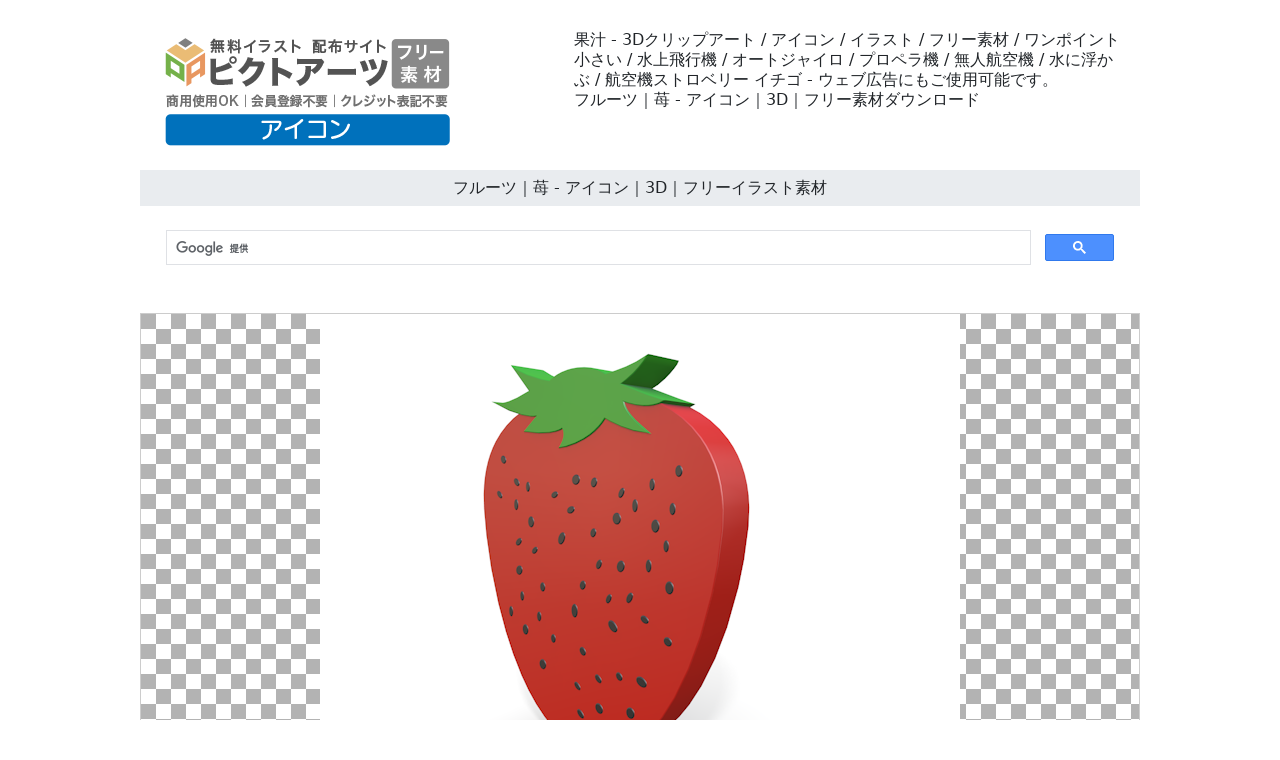

--- FILE ---
content_type: text/html
request_url: https://free-icon.org/09-solid/j-0860-3d-icon.html
body_size: 5279
content:
<!doctype html>
<html lang="ja">
<head>
<meta charset="UTF-8">
<meta name="viewport" content="width=device-width, initial-scale=1">
<meta name="description" content="果汁 - ウェブ広告にもご使用可能です。">
<meta name="keywords" content="3D, アイコン, マーク, シンボル, 顔, クリップアート">
<title>フルーツ｜苺 - アイコン｜3D｜フリーイラスト素材</title>
<link rel="stylesheet" href="https://free-icon.org/css/refine5.css">
<link href="https://free-icon.org/css/bootstrap5.css" rel="stylesheet">
<link href="https://free-icon.org/css/aid5.css" rel="stylesheet">
<link rel="canonical" href="https://free-icon.org/09-solid/j-0860-3d-icon.html">
<script async src="https://pagead2.googlesyndication.com/pagead/js/adsbygoogle.js?client=ca-pub-0710227562721438"
     crossorigin="anonymous"></script>
<!-- Google tag (gtag.js) --> 
<script async src="https://www.googletagmanager.com/gtag/js?id=G-SZR19BC8YX"></script> 
<script>
  window.dataLayer = window.dataLayer || [];
  function gtag(){dataLayer.push(arguments);}
  gtag('js', new Date());

  gtag('config', 'G-SZR19BC8YX');
</script>
</head>
<body>
<div class="container">
  <div class="row">
    <div class="col-md-5"><!-- #BeginLibraryItem "/Library/j-logo.lbi" --><div class="box-1"><a href="https://free-icon.org/"><img src="../parts/j-freeicon-logo.png" class="img-fluid" alt="登録不要・商用可！無料アイコン素材｜サイト・チラシ・ビジネス資料作成に"></a></div><!-- #EndLibraryItem --></div>
    <div class="col-md-7">
      <div class="box-1">
        <h1>果汁 - 3Dクリップアート / アイコン / イラスト / フリー素材 / ワンポイント</h1>
        <h2>小さい / 水上飛行機 / オートジャイロ / プロペラ機 / 無人航空機 / 水に浮かぶ / 航空機ストロベリー イチゴ - ウェブ広告にもご使用可能です。</h2>
        <h3>フルーツ｜苺 - アイコン｜3D｜フリー素材ダウンロード</h3>
      </div>
    </div>
  </div>
  <div class="row">
    <h4>フルーツ｜苺 - アイコン｜3D｜フリーイラスト素材</h4><!-- #BeginLibraryItem "/Library/j-search.lbi" -->
<div class="search-form-wrapper"> 
  <script async src="https://cse.google.com/cse.js?cx=partner-pub-0710227562721438:6827014454"></script>
  <div class="gcse-search"></div>
</div>
<!-- #EndLibraryItem --><!-- #BeginLibraryItem "/Library/j-ad-1.lbi" -->
<!-- #EndLibraryItem --><div class="gazou2"><img src="../material/09-solid/m-0860-3d-icon.png" class="img-fluid" alt="フルーツ｜苺 - アイコン / 3Dレンダリング / イラスト / 無料 / ダウンロード / 商用使用OK"></div>
    <div class="text-center"><a href="../material/09-solid/m-0860-3d-icon.png" download="m-0860-3d-icon.png">
      <button type="button" class="btn btn-outline-primary">無料イラスト ダウンロード</button>
      </a></div><!-- #BeginLibraryItem "/Library/j-ad-2.lbi" -->
<!-- #EndLibraryItem --><!-- #BeginLibraryItem "/Library/j-thum-09.lbi" -->
<div class="box-2">
  <div class="box-thumbnail"><a href="j-0801-3d-icon.html"><img src="../material/09-solid/s-0801-3d-icon.png" alt="サイレン - アイコン｜3D｜フリーイラスト素材" class="img-thumbnail"></a> <a href="j-0802-3d-icon.html"><img src="../material/09-solid/s-0802-3d-icon.png" alt="警報サイレン - アイコン｜3D｜フリーイラスト素材" class="img-thumbnail"></a> <a href="j-0803-3d-icon.html"><img src="../material/09-solid/s-0803-3d-icon.png" alt="ソーシャルネットワーク - アイコン｜3D｜フリーイラスト素材" class="img-thumbnail"></a> <a href="j-0804-3d-icon.html"><img src="../material/09-solid/s-0804-3d-icon.png" alt="ソーシャル・ネットワーキング・サービス - アイコン｜3D｜フリーイラスト素材" class="img-thumbnail"></a> <a href="j-0805-3d-icon.html"><img src="../material/09-solid/s-0805-3d-icon.png" alt="スプレーをかける - アイコン｜3D｜フリーイラスト素材" class="img-thumbnail"></a> <a href="j-0806-3d-icon.html"><img src="../material/09-solid/s-0806-3d-icon.png" alt="青のスプレー - アイコン｜3D｜フリーイラスト素材" class="img-thumbnail"></a> <a href="j-0807-3d-icon.html"><img src="../material/09-solid/s-0807-3d-icon.png" alt="バネ - アイコン｜3D｜フリーイラスト素材" class="img-thumbnail"></a> <a href="j-0808-3d-icon.html"><img src="../material/09-solid/s-0808-3d-icon.png" alt="スプリング - アイコン｜3D｜フリーイラスト素材" class="img-thumbnail"></a> <a href="j-0809-3d-icon.html"><img src="../material/09-solid/s-0809-3d-icon.png" alt="ストップウォッチ - アイコン｜3D｜フリーイラスト素材" class="img-thumbnail"></a> <a href="j-0810-3d-icon.html"><img src="../material/09-solid/s-0810-3d-icon.png" alt="スイッチ - アイコン｜3D｜フリーイラスト素材" class="img-thumbnail"></a> <a href="j-0811-3d-icon.html"><img src="../material/09-solid/s-0811-3d-icon.png" alt="オン/オフ - アイコン｜3D｜フリーイラスト素材" class="img-thumbnail"></a> <a href="j-0812-3d-icon.html"><img src="../material/09-solid/s-0812-3d-icon.png" alt="ティッシュペーパー - アイコン｜3D｜フリーイラスト素材" class="img-thumbnail"></a> <a href="j-0813-3d-icon.html"><img src="../material/09-solid/s-0813-3d-icon.png" alt="工具入れ - アイコン｜3D｜フリーイラスト素材" class="img-thumbnail"></a> <a href="j-0814-3d-icon.html"><img src="../material/09-solid/s-0814-3d-icon.png" alt="ゴミ箱 - アイコン｜3D｜フリーイラスト素材" class="img-thumbnail"></a> <a href="j-0815-3d-icon.html"><img src="../material/09-solid/s-0815-3d-icon.png" alt="宝箱 - アイコン｜3D｜フリーイラスト素材" class="img-thumbnail"></a> <a href="j-0816-3d-icon.html"><img src="../material/09-solid/s-0816-3d-icon.png" alt="ピラミッド - アイコン｜3D｜フリーイラスト素材" class="img-thumbnail"></a> <a href="j-0817-3d-icon.html"><img src="../material/09-solid/s-0817-3d-icon.png" alt="テレビ - アイコン｜3D｜フリーイラスト素材" class="img-thumbnail"></a> <a href="j-0818-3d-icon.html"><img src="../material/09-solid/s-0818-3d-icon.png" alt="動画を見る - アイコン｜3D｜フリーイラスト素材" class="img-thumbnail"></a> <a href="j-0819-3d-icon.html"><img src="../material/09-solid/s-0819-3d-icon.png" alt="つぶやく - アイコン｜3D｜フリーイラスト素材" class="img-thumbnail"></a> <a href="j-0820-3d-icon.html"><img src="../material/09-solid/s-0820-3d-icon.png" alt="ツイート - アイコン｜3D｜フリーイラスト素材" class="img-thumbnail"></a> <a href="j-0821-3d-icon.html"><img src="../material/09-solid/s-0821-3d-icon.png" alt="水の波紋 - アイコン｜3D｜フリーイラスト素材" class="img-thumbnail"></a> <a href="j-0822-3d-icon.html"><img src="../material/09-solid/s-0822-3d-icon.png" alt="水たまり - アイコン｜3D｜フリーイラスト素材" class="img-thumbnail"></a> <a href="j-0823-3d-icon.html"><img src="../material/09-solid/s-0823-3d-icon.png" alt="自然の水 - アイコン｜3D｜フリーイラスト素材" class="img-thumbnail"></a> <a href="j-0824-3d-icon.html"><img src="../material/09-solid/s-0824-3d-icon.png" alt="天気予報 - アイコン｜3D｜フリーイラスト素材" class="img-thumbnail"></a> <a href="j-0825-3d-icon.html"><img src="../material/09-solid/s-0825-3d-icon.png" alt="晴れ時々曇り - アイコン｜3D｜フリーイラスト素材" class="img-thumbnail"></a> <a href="j-0826-3d-icon.html"><img src="../material/09-solid/s-0826-3d-icon.png" alt="バーベル - アイコン｜3D｜フリーイラスト素材" class="img-thumbnail"></a> <a href="j-0827-3d-icon.html"><img src="../material/09-solid/s-0827-3d-icon.png" alt="重り - アイコン｜3D｜フリーイラスト素材" class="img-thumbnail"></a> <a href="j-0828-3d-icon.html"><img src="../material/09-solid/s-0828-3d-icon.png" alt="Wi-Fi - アイコン｜3D｜フリーイラスト素材" class="img-thumbnail"></a> <a href="j-0829-3d-icon.html"><img src="../material/09-solid/s-0829-3d-icon.png" alt="ネットワーク/ワイファイ - アイコン｜3D｜フリーイラスト素材" class="img-thumbnail"></a> <a href="j-0830-3d-icon.html"><img src="../material/09-solid/s-0830-3d-icon.png" alt="裁判官/ハンマー - アイコン｜3D｜フリーイラスト素材" class="img-thumbnail"></a> <a href="j-0831-3d-icon.html"><img src="../material/09-solid/s-0831-3d-icon.png" alt="丸いボックス - アイコン｜3D｜フリーイラスト素材" class="img-thumbnail"></a> <a href="j-0832-3d-icon.html"><img src="../material/09-solid/s-0832-3d-icon.png" alt="丸形の箱 - アイコン｜3D｜フリーイラスト素材" class="img-thumbnail"></a> <a href="j-0833-3d-icon.html"><img src="../material/09-solid/s-0833-3d-icon.png" alt="携帯 - アイコン｜3D｜フリーイラスト素材" class="img-thumbnail"></a> <a href="j-0834-3d-icon.html"><img src="../material/09-solid/s-0834-3d-icon.png" alt="スイカ｜果物 - アイコン｜3D｜フリーイラスト素材" class="img-thumbnail"></a> <a href="j-0835-3d-icon.html"><img src="../material/09-solid/s-0835-3d-icon.png" alt="スイカ｜果物 - アイコン｜3D｜フリーイラスト素材" class="img-thumbnail"></a> <a href="j-0836-3d-icon.html"><img src="../material/09-solid/s-0836-3d-icon.png" alt="葡萄｜フルーツ - アイコン｜3D｜フリーイラスト素材" class="img-thumbnail"></a> <a href="j-0837-3d-icon.html"><img src="../material/09-solid/s-0837-3d-icon.png" alt="ブレープフルーツ｜食べ物 - アイコン｜3D｜フリーイラスト素材" class="img-thumbnail"></a> <a href="j-0838-3d-icon.html"><img src="../material/09-solid/s-0838-3d-icon.png" alt="野球｜ボール - アイコン｜3D｜フリーイラスト素材" class="img-thumbnail"></a> <a href="j-0839-3d-icon.html"><img src="../material/09-solid/s-0839-3d-icon.png" alt="ボール｜ベースボール - アイコン｜3D｜フリーイラスト素材" class="img-thumbnail"></a> <a href="j-0840-3d-icon.html"><img src="../material/09-solid/s-0840-3d-icon.png" alt="サングラス｜眼鏡 - アイコン｜3D｜フリーイラスト素材" class="img-thumbnail"></a> <a href="j-0841-3d-icon.html"><img src="../material/09-solid/s-0841-3d-icon.png" alt="電話｜旧式 - アイコン｜3D｜フリーイラスト素材" class="img-thumbnail"></a> <a href="j-0842-3d-icon.html"><img src="../material/09-solid/s-0842-3d-icon.png" alt="電話｜旧式 - アイコン｜3D｜フリーイラスト素材" class="img-thumbnail"></a> <a href="j-0843-3d-icon.html"><img src="../material/09-solid/s-0843-3d-icon.png" alt="靴下 - アイコン｜3D｜フリーイラスト素材" class="img-thumbnail"></a> <a href="j-0844-3d-icon.html"><img src="../material/09-solid/s-0844-3d-icon.png" alt="ソックス - アイコン｜3D｜フリーイラスト素材" class="img-thumbnail"></a> <a href="j-0845-3d-icon.html"><img src="../material/09-solid/s-0845-3d-icon.png" alt="人工衛星 - アイコン｜3D｜フリーイラスト素材" class="img-thumbnail"></a> <a href="j-0846-3d-icon.html"><img src="../material/09-solid/s-0846-3d-icon.png" alt="鍵｜ロック - アイコン｜3D｜フリーイラスト素材" class="img-thumbnail"></a> <a href="j-0847-3d-icon.html"><img src="../material/09-solid/s-0847-3d-icon.png" alt="桜｜花 - アイコン｜3D｜フリーイラスト素材" class="img-thumbnail"></a> <a href="j-0848-3d-icon.html"><img src="../material/09-solid/s-0848-3d-icon.png" alt="サクラ｜植物 - アイコン｜3D｜フリーイラスト素材" class="img-thumbnail"></a> <a href="j-0849-3d-icon.html"><img src="../material/09-solid/s-0849-3d-icon.png" alt="ネジ - アイコン｜3D｜フリーイラスト素材" class="img-thumbnail"></a> <a href="j-0850-3d-icon.html"><img src="../material/09-solid/s-0850-3d-icon.png" alt="ネジ - アイコン｜3D｜フリーイラスト素材" class="img-thumbnail"></a> <a href="j-0851-3d-icon.html"><img src="../material/09-solid/s-0851-3d-icon.png" alt="おにぎり｜ご飯 - アイコン｜3D｜フリーイラスト素材" class="img-thumbnail"></a> <a href="j-0852-3d-icon.html"><img src="../material/09-solid/s-0852-3d-icon.png" alt="食べ物｜オニギリ - アイコン｜3D｜フリーイラスト素材" class="img-thumbnail"></a> <a href="j-0853-3d-icon.html"><img src="../material/09-solid/s-0853-3d-icon.png" alt="アイスクリーム - アイコン｜3D｜フリーイラスト素材" class="img-thumbnail"></a> <a href="j-0854-3d-icon.html"><img src="../material/09-solid/s-0854-3d-icon.png" alt="3色｜アイスクリーム - アイコン｜3D｜フリーイラスト素材" class="img-thumbnail"></a> <a href="j-0855-3d-icon.html"><img src="../material/09-solid/s-0855-3d-icon.png" alt="風鈴｜音 - アイコン｜3D｜フリーイラスト素材" class="img-thumbnail"></a> <a href="j-0856-3d-icon.html"><img src="../material/09-solid/s-0856-3d-icon.png" alt="風鈴｜音 - アイコン｜3D｜フリーイラスト素材" class="img-thumbnail"></a> <a href="j-0857-3d-icon.html"><img src="../material/09-solid/s-0857-3d-icon.png" alt="ソフトクリーム - アイコン｜3D｜フリーイラスト素材" class="img-thumbnail"></a> <a href="j-0858-3d-icon.html"><img src="../material/09-solid/s-0858-3d-icon.png" alt="アイスクリーム - アイコン｜3D｜フリーイラスト素材" class="img-thumbnail"></a> <a href="j-0859-3d-icon.html"><img src="../material/09-solid/s-0859-3d-icon.png" alt="イチゴ｜果物 - アイコン｜3D｜フリーイラスト素材" class="img-thumbnail"></a> <a href="j-0860-3d-icon.html"><img src="../material/09-solid/s-0860-3d-icon.png" alt="フルーツ｜苺 - アイコン｜3D｜フリーイラスト素材" class="img-thumbnail"></a> <a href="j-0861-3d-icon.html"><img src="../material/09-solid/s-0861-3d-icon.png" alt="リボン｜ピンク - アイコン｜3D｜フリーイラスト素材" class="img-thumbnail"></a> <a href="j-0862-3d-icon.html"><img src="../material/09-solid/s-0862-3d-icon.png" alt="オートバイ｜乗物 - アイコン｜3D｜フリーイラスト素材" class="img-thumbnail"></a> <a href="j-0863-3d-icon.html"><img src="../material/09-solid/s-0863-3d-icon.png" alt="アイスクリーム - アイコン｜3D｜フリーイラスト素材" class="img-thumbnail"></a> <a href="j-0864-3d-icon.html"><img src="../material/09-solid/s-0864-3d-icon.png" alt="ソフトクリーム - アイコン｜3D｜フリーイラスト素材" class="img-thumbnail"></a> <a href="j-0865-3d-icon.html"><img src="../material/09-solid/s-0865-3d-icon.png" alt="人参｜野菜 - アイコン｜3D｜フリーイラスト素材" class="img-thumbnail"></a> <a href="j-0866-3d-icon.html"><img src="../material/09-solid/s-0866-3d-icon.png" alt="ニンジン｜ベジタブル - アイコン｜3D｜フリーイラスト素材" class="img-thumbnail"></a> <a href="j-0867-3d-icon.html"><img src="../material/09-solid/s-0867-3d-icon.png" alt="UFO｜宇宙人 - アイコン｜3D｜フリーイラスト素材" class="img-thumbnail"></a> <a href="j-0868-3d-icon.html"><img src="../material/09-solid/s-0868-3d-icon.png" alt="未確認飛行物体 - アイコン｜3D｜フリーイラスト素材" class="img-thumbnail"></a> <a href="j-0869-3d-icon.html"><img src="../material/09-solid/s-0869-3d-icon.png" alt="F1｜車 - アイコン｜3D｜フリーイラスト素材" class="img-thumbnail"></a> <a href="j-0870-3d-icon.html"><img src="../material/09-solid/s-0870-3d-icon.png" alt="乗りもの｜F1 - アイコン｜3D｜フリーイラスト素材" class="img-thumbnail"></a> <a href="j-0871-3d-icon.html"><img src="../material/09-solid/s-0871-3d-icon.png" alt="潜水艦 - アイコン｜3D｜フリーイラスト素材" class="img-thumbnail"></a> <a href="j-0872-3d-icon.html"><img src="../material/09-solid/s-0872-3d-icon.png" alt="潜水艦 - アイコン｜3D｜フリーイラスト素材" class="img-thumbnail"></a> <a href="j-0873-3d-icon.html"><img src="../material/09-solid/s-0873-3d-icon.png" alt="戦車 - アイコン｜3D｜フリーイラスト素材" class="img-thumbnail"></a> <a href="j-0874-3d-icon.html"><img src="../material/09-solid/s-0874-3d-icon.png" alt="戦車 - アイコン｜3D｜フリーイラスト素材" class="img-thumbnail"></a> <a href="j-0875-3d-icon.html"><img src="../material/09-solid/s-0875-3d-icon.png" alt="スクールバス｜通学 - アイコン｜3D｜フリーイラスト素材" class="img-thumbnail"></a> <a href="j-0876-3d-icon.html"><img src="../material/09-solid/s-0876-3d-icon.png" alt="キャンピングカー｜旅行 - アイコン｜3D｜フリーイラスト素材" class="img-thumbnail"></a> <a href="j-0877-3d-icon.html"><img src="../material/09-solid/s-0877-3d-icon.png" alt="ベル｜鐘 - アイコン｜3D｜フリーイラスト素材" class="img-thumbnail"></a> <a href="j-0878-3d-icon.html"><img src="../material/09-solid/s-0878-3d-icon.png" alt="鐘｜ゴールド - アイコン｜3D｜フリーイラスト素材" class="img-thumbnail"></a> <a href="j-0879-3d-icon.html"><img src="../material/09-solid/s-0879-3d-icon.png" alt="ボクシング｜グローブ - アイコン｜3D｜フリーイラスト素材" class="img-thumbnail"></a> <a href="j-0880-3d-icon.html"><img src="../material/09-solid/s-0880-3d-icon.png" alt="ボクシング｜グローブ - アイコン｜3D｜フリーイラスト素材" class="img-thumbnail"></a> <a href="j-0881-3d-icon.html"><img src="../material/09-solid/s-0881-3d-icon.png" alt="ビデオテープ｜録画 - アイコン｜3D｜フリーイラスト素材" class="img-thumbnail"></a> <a href="j-0882-3d-icon.html"><img src="../material/09-solid/s-0882-3d-icon.png" alt="ビデオテープ｜録画 - アイコン｜3D｜フリーイラスト素材" class="img-thumbnail"></a> <a href="j-0883-3d-icon.html"><img src="../material/09-solid/s-0883-3d-icon.png" alt="マウス｜パソコン - アイコン｜3D｜フリーイラスト素材" class="img-thumbnail"></a> <a href="j-0884-3d-icon.html"><img src="../material/09-solid/s-0884-3d-icon.png" alt="マウス｜デバイス - アイコン｜3D｜フリーイラスト素材" class="img-thumbnail"></a> <a href="j-0885-3d-icon.html"><img src="../material/09-solid/s-0885-3d-icon.png" alt="カセットテープ｜音楽 - アイコン｜3D｜フリーイラスト素材" class="img-thumbnail"></a> <a href="j-0886-3d-icon.html"><img src="../material/09-solid/s-0886-3d-icon.png" alt="カセットテープ｜音楽 - アイコン｜3D｜フリーイラスト素材" class="img-thumbnail"></a> <a href="j-0887-3d-icon.html"><img src="../material/09-solid/s-0887-3d-icon.png" alt="刀｜二刀流 - アイコン｜3D｜フリーイラスト素材" class="img-thumbnail"></a> <a href="j-0888-3d-icon.html"><img src="../material/09-solid/s-0888-3d-icon.png" alt="刀｜剣 - アイコン｜3D｜フリーイラスト素材" class="img-thumbnail"></a> <a href="j-0889-3d-icon.html"><img src="../material/09-solid/s-0889-3d-icon.png" alt="魚｜海 - アイコン｜3D｜フリーイラスト素材" class="img-thumbnail"></a> <a href="j-0890-3d-icon.html"><img src="../material/09-solid/s-0890-3d-icon.png" alt="フィッシュ - アイコン｜3D｜フリーイラスト素材" class="img-thumbnail"></a> <a href="j-0891-3d-icon.html"><img src="../material/09-solid/s-0891-3d-icon.png" alt="リス｜動物 - アイコン｜3D｜フリーイラスト素材" class="img-thumbnail"></a> <a href="j-0892-3d-icon.html"><img src="../material/09-solid/s-0892-3d-icon.png" alt="アニマル｜栗鼠 - アイコン｜3D｜フリーイラスト素材" class="img-thumbnail"></a> <a href="j-0893-3d-icon.html"><img src="../material/09-solid/s-0893-3d-icon.png" alt="誕生日ケーキ｜ロウソク - アイコン｜3D｜フリーイラスト素材" class="img-thumbnail"></a> <a href="j-0894-3d-icon.html"><img src="../material/09-solid/s-0894-3d-icon.png" alt="バースデイケーキ｜プレゼント - アイコン｜3D｜フリーイラスト素材" class="img-thumbnail"></a> <a href="j-0895-3d-icon.html"><img src="../material/09-solid/s-0895-3d-icon.png" alt="寿司｜マグロ - アイコン｜3D｜フリーイラスト素材" class="img-thumbnail"></a> <a href="j-0896-3d-icon.html"><img src="../material/09-solid/s-0896-3d-icon.png" alt="寿司｜マグロ - アイコン｜3D｜フリーイラスト素材" class="img-thumbnail"></a> <a href="j-0897-3d-icon.html"><img src="../material/09-solid/s-0897-3d-icon.png" alt="クラゲ｜海 - アイコン｜3D｜フリーイラスト素材" class="img-thumbnail"></a> <a href="j-0898-3d-icon.html"><img src="../material/09-solid/s-0898-3d-icon.png" alt="クラゲ｜生き物 - アイコン｜3D｜フリーイラスト素材" class="img-thumbnail"></a> <a href="j-0899-3d-icon.html"><img src="../material/09-solid/s-0899-3d-icon.png" alt="クジラ｜海 - アイコン｜3D｜フリーイラスト素材" class="img-thumbnail"></a> <a href="j-0900-3d-icon.html"><img src="../material/09-solid/s-0900-3d-icon.png" alt="鯨｜巨大 - アイコン｜3D｜フリーイラスト素材" class="img-thumbnail"></a></div>
</div>
<!-- #EndLibraryItem --><!-- #BeginLibraryItem "/Library/j-ad-3.lbi" -->
<!-- #EndLibraryItem --><!-- #BeginLibraryItem "/Library/j-footer.lbi" -->
<div class="gray-line"></div>
<ul class="thumbnail-gallery">
  <li class="thumbnail-item"><a href="https://free-icon.org/polygonal-style-materials/new-year-polygonal-style-icons.html"><img src="../material/group/new-year-polygonal-icons-banner.webp" alt="お正月（新年）の縁起物をローポリゴン（多角形）風にデザインした無料アイコン素材40点の紹介バナー。角松、鶴、お年玉袋、鏡餅、鳥居、打ち出の小槌、宝船のイラスト。" width="180" height="180" loading="lazy"></a></li>
  <li class="thumbnail-item"><a href="../11-solid/j-index.html"><img src="../material/group/g-11.webp" alt="眼鏡、笑顔、ヒゲ、目が円マーク、嘔吐、怒り、ハート目など、黄色い四角や丸、黒い丸で表現された多彩な表情の顔文字・絵文字アイコンセット。" width="180" height="180" loading="lazy"></a></li>
  <li class="thumbnail-item"><a href="../10-solid/j-index.html"><img src="../material/group/g-10.webp" alt="金メダル、青い星型、金色のベル、ドラム缶、アーケードゲームのコントローラー、優勝カップ、赤いロケット、王冠、宝箱の3Dイラストアイコンセット。" width="180" height="180" loading="lazy"></a></li>
  <li class="thumbnail-item"><a href="j-index.html"><img src="../material/group/g-09.webp" alt="桜の花、スイカの切り身、青い魚のオブジェ、ソフトクリーム、ボクシンググローブ、風鈴、カセットテープ、戦車、イチゴのカラーイラストアイコン素材。" width="180" height="180" loading="lazy"></a></li>
  <li class="thumbnail-item"><a href="../08-solid/j-index.html"><img src="../material/group/g-08.webp" alt="救急箱、黒い金庫、黄色い卵、赤いパズルのピース、ゲームコントローラー、地球儀、赤いSTARTボタン、キャンドル、リサイクルマークの3Dアイコン素材。" width="180" height="180" loading="lazy"></a></li>
  <li class="thumbnail-item"><a href="../07-illustration/index.html"><img src="../material/group/g-07.webp" alt="レーシングカー、正面から見た船、ワンボックスカー、潜水艦、SUV車、貨物船、小型飛行機、トレーラートラック、蒸気機関車の乗り物シルエット素材。
" width="180" height="180" loading="lazy"></a></li>
  <li class="thumbnail-item"><a href="../06-illustration/index.html"><img src="../material/group/g-06.webp" alt="タンクローリー、プロペラ飛行機、帆船、ロープウェイ、ショベルカー、戦車、フォークリフト、配達用バイク、路面電車など乗り物と重機のシルエット素材。" width="180" height="180" loading="lazy"></a></li>
  <li class="thumbnail-item"><a href="../05-illustration/index.html"><img src="../material/group/g-05.webp" alt="月夜の山と川、工場や倉庫、日本のお墓、ゲームコントローラー、踏切の警報機、寺院の門、観覧車、ハンバーガーセット、日本のお城のシルエット素材。" width="180" height="180" loading="lazy"></a></li>
  <li class="thumbnail-item"><a href="../04-illustration/index.html"><img src="../material/group/g-04.webp" alt="鹿、毛づくろいするウサギ、犬、クジラ、座るウサギ、猫、バッタ、ペリカン、後ろ足で立つ馬など、様々な動物のシルエットアイコンセット。" width="180" height="180" loading="lazy"></a></li>
  <li class="thumbnail-item"><a href="../03-illustration/index.html"><img src="../material/group/g-03.webp" alt="水道の蛇口、ハートマーク、電動ドリル、テープカッター、鍵付きのアタッシュケース、さくらんぼ、聴診器をかけた医師、手荷物検査、宇宙人のシルエット素材。" width="180" height="180" loading="lazy"></a></li>
  <li class="thumbnail-item"><a href="../02-illustration/index.html"><img src="../material/group/g-02.webp" alt="車椅子の介助、ペンギン、ゴルフ、飛行船、路面電車、サッカーボール、ボウリング、トイレで考え事をする人、煙を吐く船のシルエットアイコンセット。" width="180" height="180" loading="lazy"></a></li>
  <li class="thumbnail-item"><a href="../01-illustration/index.html"><img src="../material/group/g-01.webp" alt="オートバイ、トラック、禁煙マーク、ノートパソコン、学校などの公共施設、雪の結晶、黒電話、太陽、クレーン車のシルエットアイコンセット。" width="180" height="180" loading="lazy"></a></li>
</ul>
<nav>
  <ul class="category-menu category-menu-3">
    <li><a href="../polygonal-style-materials/new-year-polygonal-style-icons.html">お正月・年賀状の無料イラスト素材集｜おしゃれなアイコン40点【商用OK・登録不要】</a></li>
    <li><a href="../11-solid/j-index.html">表情アイコン「フェイス・エモーション」商用無料・登録不要の顔文字イラスト配布所</a></li>
    <li><a href="../10-solid/j-index.html">ゲーム・エンタメ素材「リアル3Dアイテムズ」商用利用可・完全無料のアイコン倉庫</a></li>
    <li><a href="j-index.html">バラエティ3D素材「ポップ・オブジェクト」商用OK・登録なしの無料素材館</a></li>
    <li><a href="../08-solid/j-index.html">3Dアイコン素材「グロス・ガジェット」商用利用無料・登録不要の立体イラスト集</a></li>
    <li><a href="../07-illustration/index.html">重機・特殊車両「メカニック・シルエット」商用利用無料・登録なしの素材庫</a></li>
    <li><a href="../06-illustration/index.html">乗り物イラスト「トランスポート・フリー」商用OK・登録不要のアイコン倉庫</a></li>
    <li><a href="../05-illustration/index.html">観光・地図素材「ジャパントラベル・アイコン」商用可・完全無料の素材集</a></li>
    <li><a href="../04-illustration/index.html">動物素材「アニマル・シャドウ」商用利用OK・登録なしの無料イラストサイト</a></li>
    <li><a href="../03-illustration/index.html">地図・案内アイコン「ナビ・マーカー」商用無料・登録不要のシルエット素材</a></li>
    <li><a href="../02-illustration/index.html">無料アイコン「ホビー＆サイン」商用利用可・登録なしで使えるピクトグラム</a></li>
    <li><a href="../01-illustration/index.html">商用OK・登録不要の無料素材「ライフ・シルエット」ビジネス・生活アイコン配布所</a></li>
  </ul>
</nav>
<footer>
  <ul>
    <li><a href="https://free-icon.org/">ホーム</a></li>
    <li><a href="../info/j-termsofuse.html">素材利用規約</a></li>
    <li><a href="../info/j-privacypolicy.html">プライバシーポリシー</a></li>
    <li><a href="../info/j-contact.html">お問い合わせ</a></li>
  </ul>
  <p>無料で安心して使えるピクトアーツのイラスト素材</p>
  <p>&copy;2026 登録不要・商用可！無料アイコン素材｜サイト・チラシ・ビジネス資料作成に</p>
</footer>
<!-- #EndLibraryItem --></div>
</div>
</body>
</html>

--- FILE ---
content_type: text/html; charset=utf-8
request_url: https://www.google.com/recaptcha/api2/aframe
body_size: 112
content:
<!DOCTYPE HTML><html><head><meta http-equiv="content-type" content="text/html; charset=UTF-8"></head><body><script nonce="bFkEiyzSc22XR_-m9sW7tw">/** Anti-fraud and anti-abuse applications only. See google.com/recaptcha */ try{var clients={'sodar':'https://pagead2.googlesyndication.com/pagead/sodar?'};window.addEventListener("message",function(a){try{if(a.source===window.parent){var b=JSON.parse(a.data);var c=clients[b['id']];if(c){var d=document.createElement('img');d.src=c+b['params']+'&rc='+(localStorage.getItem("rc::a")?sessionStorage.getItem("rc::b"):"");window.document.body.appendChild(d);sessionStorage.setItem("rc::e",parseInt(sessionStorage.getItem("rc::e")||0)+1);localStorage.setItem("rc::h",'1769771783187');}}}catch(b){}});window.parent.postMessage("_grecaptcha_ready", "*");}catch(b){}</script></body></html>